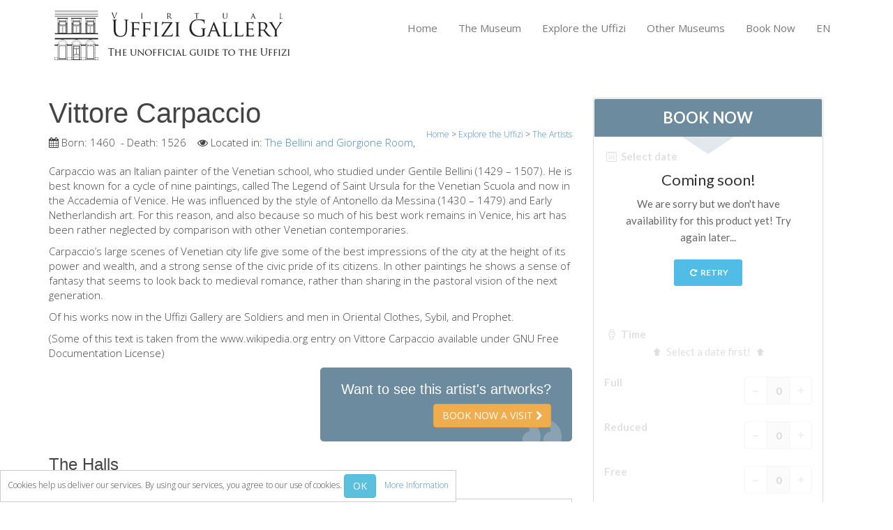

--- FILE ---
content_type: text/html; charset=UTF-8
request_url: https://www.virtualuffizi.com/details/bed-and-breakfast/vittore-carpaccio.html
body_size: 6501
content:
<!DOCTYPE html> <!--[if lt IE 7]>	<html dir="ltr" lang="en-US" class="lt-ie9 lt-ie8 lt-ie7"><![endif]--> <!--[if IE 7]>		<html dir="ltr" lang="en-US" class="lt-ie9 lt-ie8"><![endif]--> <!--[if IE 8]>		<html dir="ltr" lang="en-US" class="lt-ie9"><![endif]--> <!--[if IE 9]>		<html dir="ltr" lang="en-US"  class="lt-ie10"> <![endif]--> <!--[if gt IE 9]>	<!--><html dir="ltr" lang="en-US" class="gt-ie9 non-ie"> <!--<![endif]--><head> <meta charset="UTF-8"> <!--[if IE]><meta http-equiv="X-UA-Compatible" content="IE=edge,chrome=1"><![endif]--> <meta name="viewport" content="width=device-width, initial-scale=1, maximum-scale=1"> <title>Vittore Carpaccio :: Biography ► Virtual Uffizi</title> <meta name="description" content="Carpaccio fu un pittore della scuola veneziana, che studiò con Gentile Bellini (1429-1507). È noto soprattutto per un ciclo di nove dipinti, chiamato ..." /><meta http-equiv="Content-Language" content="en-US"> <link rel="alternate" hreflang="zh" href="/details/bed-and-breakfast/zh/vittore-carpaccio-%28%E7%BB%B4%E6%89%98%E9%9B%B7%C2%B7%E5%8D%A1%E5%B7%B4%E4%B9%94%29.html" /> <link rel="alternate" hreflang="de" href="/details/bed-and-breakfast/de/vittore-carpaccio.html" /> <link rel="alternate" hreflang="fr" href="/details/bed-and-breakfast/fr/vittore-carpaccio.html" /> <link rel="alternate" hreflang="es" href="/details/bed-and-breakfast/es/vittore-carpaccio.html" /> <!--[if IE]><link rel="shortcut icon" href="/favicon.ico"><![endif]--> <link rel="icon" href="/images/favicon-16.png" sizes="16x16"> <link rel="icon" href="/images/favicon-32.png" sizes="32x32"> <link rel="icon" href="/images/favicon-48.png" sizes="48x48"> <link rel="icon" href="/images/favicon-64.png" sizes="64x64"> <link rel="icon" href="/images/favicon-128.png" sizes="128x128"> <link rel="apple-touch-icon" href="/images/touch-icon-iphone.png" /> <link rel="apple-touch-icon" sizes="76x76" href="/images/touch-icon-ipad.png" /> <link rel="apple-touch-icon" sizes="120x120" href="/images/touch-icon-iphone-retina.png" /> <link rel="apple-touch-icon" sizes="152x152" href="/images/touch-icon-ipad-retina.png" /> <link rel="apple-touch-startup-image" href="/images/iPhone-Startup.jpg"> <meta name="apple-mobile-web-app-status-bar-style" content="#FFF" /> <meta property="og:title" content="Vittore Carpaccio :: Biography ► Virtual Uffizi" /> <meta property="og:description" content="Carpaccio fu un pittore della scuola veneziana, che studiò con Gentile Bellini (1429-1507). È noto soprattutto per un ciclo di nove dipinti, chiamato ..." /> <meta property="og:site_name" content="Virtual Uffizi Gallery" /> <meta property="og:url" content="//www.virtualuffizi.com/details/bed-and-breakfast/vittore-carpaccio.html" /> <meta property="og:type" content="website" /> <meta property="og:image" content="//www.virtualuffizi.com/images/touch-icon-ipad-retina.png" /> <link rel="image_src" href="//www.virtualuffizi.com/images/touch-icon-ipad-retina.png" /> <link rel="stylesheet" href="/css/bootstrap.min.css"> <link rel="stylesheet" href="https://fonts.googleapis.com/css?family=Open+Sans:300,400,600,700,800" /> <link rel="stylesheet" href="/css/main.css" /> <script type="text/javascript">var lingua = 'en'; var idlingua = 2;</script> <script src="/js/vendor/modernizr-2.6.2-respond-1.1.0.min.js"></script> <script src="/js/vendor/jquery-1.10.1.min.js"></script> <script src="/js/vendor/bootstrap.min.js"></script> <!--[if lt IE 9]>
  <script src="/js/respond.min.js"></script>
<![endif]--> <!--[if lte IE 9]>
<script type="text/javascript" src="/js/jquery.placeholder.min.js"></script>
<![endif]--> </head> <body class="en" id="vittore-carpaccio"> <script type="text/javascript">
  (function(i,s,o,g,r,a,m){i['GoogleAnalyticsObject']=r;i[r]=i[r]||function(){
  (i[r].q=i[r].q||[]).push(arguments)},i[r].l=1*new Date();a=s.createElement(o),
  m=s.getElementsByTagName(o)[0];a.async=1;a.src=g;m.parentNode.insertBefore(a,m)
  })(window,document,'script','//www.google-analytics.com/analytics.js','ga');

  ga('create', 'UA-2771798-2', 'www.virtualuffizi.com');
  ga('require', 'linkid', 'linkid.js');
  ga('send', 'pageview');
</script> <div id="wrapper"> <header> <div id="inside-header" class="style2"> <div class="container"> <div class="header-wrapper"> <div class="pull-left logo"> <a href="/details/bed-and-breakfast/"><img src="/images/inside-logo.png" class="img-responsive" alt="Vittore Carpaccio :: Biography ► Virtual Uffizi" /></a> </div> <div class="pull-right menu"> <nav class="pull-left menu-bar" id="responsive-menu"> <ul class="site-menu" id="site-menu"> <li><a class="" href="/details/bed-and-breakfast/">Home</a></li> <li><a class="" href="/details/bed-and-breakfast/the-museum.html">The Museum</a> <ul> <li><a class="" href="/details/bed-and-breakfast/information.html">Information</a></li> <li><a class="" href="/details/bed-and-breakfast/history.html">History</a></li> <li><a class="" href="/details/bed-and-breakfast/events-%26-exhibitions.html">Events & Exhibitions</a></li> <li><a class="" href="/details/bed-and-breakfast/visitor-reviews.html">Visitor Reviews</a></li> <li><a class="" href="/details/bed-and-breakfast/contact-us.html">Contact us</a></li> </ul> </li> <li><a class="" href="/details/bed-and-breakfast/explore-the-uffizi.html">Explore the Uffizi</a> <ul> <li><a class="" href="/details/bed-and-breakfast/book-now.html">Book Now</a></li> <li><a class="" href="/details/bed-and-breakfast/map-%26-virtual-tour.html">Virtual Tour</a></li> <li><a class="" href="/details/bed-and-breakfast/the-artworks.html">The Artworks</a></li> <li><a class="" href="/details/bed-and-breakfast/the-halls.html">The Halls</a></li> <li><a class="" href="/details/bed-and-breakfast/the-artists.html">The Artists</a></li> <li><a class="" href="/details/bed-and-breakfast/new-halls.html">New Halls</a></li> </ul> </li> <li><a class="" href="/details/bed-and-breakfast/other-museums.html">Other Museums</a> <ul> <li><a class="" href="/details/bed-and-breakfast/bargello-museum.html">Bargello Museum</a></li> <li><a class="" href="/details/bed-and-breakfast/accademia-gallery.html">Accademia Gallery</a></li> <li><a class="" href="/details/bed-and-breakfast/palatina-gallery.html">Palatina Gallery</a></li> <li><a class="" href="/details/bed-and-breakfast/medici-chapels.html">Medici Chapels</a></li> <li><a class="" href="/details/bed-and-breakfast/san-marco-museum.html">San Marco Museum</a></li> <li><a class="" href="/details/bed-and-breakfast/archaeological-museum.html">Archaeological Museum</a></li> <li><a class="" href="/details/bed-and-breakfast/opificio-delle-pietre-dure.html">Opificio delle Pietre Dure</a></li> <li><a class="" href="/details/bed-and-breakfast/galileo-museum.html">Galileo Museum</a></li> <li><a class="" href="/details/bed-and-breakfast/boboli-gardens.html">Boboli Gardens</a></li> <li><a class="" href="/details/bed-and-breakfast/the-arnolfo%E2%80%99s-tower-of-palazzo-vecchio.html">The Arnolfo\'s tower</a></li> <li><a class="" href="/details/bed-and-breakfast/vasari-corridor.html">Vasari Corridor</a></li> <li><a class="" href="/details/bed-and-breakfast/palazzo-vecchio.html">Palazzo Vecchio</a></li> <li><a class="" href="/details/bed-and-breakfast/santa-maria-novella.html">Santa Maria Novella</a></li> <li><a class="" href="/details/bed-and-breakfast/santa-croce.html">Santa Croce</a></li> </ul> </li> <li><a class="" href="/details/bed-and-breakfast/book-now.html">Book Now</a> <ul> <li><a class="" href="/details/bed-and-breakfast/book-a-guided-tour.html">Guided Tour with Priority Access</a></li> <li><a class="" href="/details/bed-and-breakfast/only-tickets-fast-track-entrance.html">Only Tickets Fast Track Entrance</a></li> </ul> </li> <li><a href="javascript:void(0);">EN</a> <ul> <li><a href="/details/bed-and-breakfast/vittore-carpaccio.html" title="Vittore Carpaccio :: Biography ► Virtual Uffizi">ENGLISH</a></li> <li><a href="/details/bed-and-breakfast/zh/vittore-carpaccio-%28%E7%BB%B4%E6%89%98%E9%9B%B7%C2%B7%E5%8D%A1%E5%B7%B4%E4%B9%94%29.html" title="Vittore Carpaccio (维托雷·卡巴乔)">中文</a></li> <li><a href="/details/bed-and-breakfast/de/vittore-carpaccio.html" title="Vittore Carpaccio :: Biografie ► Virtual Uffizi">DEUTSCH</a></li> <li><a href="/details/bed-and-breakfast/fr/vittore-carpaccio.html" title="Vittore Carpaccio :: Biographie ► Virtual Uffizi">FRANÇAIS</a></li> <li><a href="/details/bed-and-breakfast/es/vittore-carpaccio.html" title="Vittore Carpaccio :: Biografía ► Virtual Uffizi">ESPAÑOL</a></li> </ul> </li> </ul> </nav> </div> </div> </div> </div> </header> <div class="container margint40 marginb40"> <div class="row"> <div class="col-lg-8 col-sm-8" itemscope itemtype="http://schema.org/Person"> <h1 itemprop="name">Vittore Carpaccio</h1> <div class="breadcrumbs"> <div itemscope itemtype="http://data-vocabulary.org/Breadcrumb"> <a href="/details/bed-and-breakfast/" itemprop="url"><span itemprop="title">Home</span></a> </div> > <div itemscope itemtype="http://data-vocabulary.org/Breadcrumb"> <a href="/details/bed-and-breakfast/explore-the-uffizi.html" itemprop="url"><span itemprop="title">Explore the Uffizi</span></a> </div> > <div itemscope itemtype="http://data-vocabulary.org/Breadcrumb"> <a href="/details/bed-and-breakfast/the-artists.html" itemprop="url"><span itemprop="title">The Artists</span></a> </div> </div> <div class="metainfo margint10"> <i class="fa fa-calendar"></i> Born: <span itemprop="birthDate">1460</span>                    &nbsp;-&nbsp;Death: <span itemprop="deathDate">1526</span>&nbsp;&nbsp;&nbsp;                                        <i class="fa fa-eye"></i> Located in: <a href="/details/bed-and-breakfast/the-bellini-and-giorgione-room.html" itemprop="performerIn">The Bellini and Giorgione Room</a>,&nbsp;                </div> <div class="margint20" itemprop="description"> <p>Carpaccio was an Italian painter of the Venetian school, who studied under Gentile Bellini (1429 – 1507). He is best known for a cycle of nine paintings, called The Legend of Saint Ursula for the Venetian Scuola and now in the Accademia of Venice. He was influenced by the style of Antonello da Messina (1430 – 1479) and Early Netherlandish art. For this reason, and also because so much of his best work remains in Venice, his art has been rather neglected by comparison with other Venetian contemporaries.</p><p>Carpaccio’s large scenes of Venetian city life give some of the best impressions of the city at the height of its power and wealth, and a strong sense of the civic pride of its citizens. In other paintings he shows a sense of fantasy that seems to look back to medieval romance, rather than sharing in the pastoral vision of the next generation.</p><p>Of his works now in the Uffizi Gallery are Soldiers and men in Oriental Clothes, Sybil, and Prophet.</p><p>(Some of this text is taken from the www.wikipedia.org entry on Vittore Carpaccio available under GNU Free Documentation License)</p><p></p> <div class="quote-style2 pull-right"> <h4>Want to see this artist's artworks?</h4> <a href="javascript:void(0);" onclick="BlinkBB();" class="btn btn-warning pull-right uppercase">Book now a visit <i class="fa fa-chevron-right"></i></a> </div> </div> <div class="clearfix"></div> <div class="margint20 text-left"> <h3>The Halls</h3> <hr class="underline alignleft"> <div class=" portfolio-box" id="696aff2e587ca799307754"><div class="col-lg-12 col-sm-12 item item-row pagina-1"><p><a href="/details/bed-and-breakfast/the-bellini-and-giorgione-room.html" >The Bellini and Giorgione Room</a></p></div></div> </div> <div class="margint20 text-left"> <h3>The Artworks</h3> <hr class="underline alignleft"> <div class=" portfolio-box" id="696aff2e58805675279618"><div class="col-lg-12 col-sm-12 item item-row pagina-1"><p><a href="/details/bed-and-breakfast/soldiers-and-men-in-oriental-clothes.html" itemprop="owns">Soldiers and Men in Oriental Clothes</a></p></div><div class="col-lg-12 col-sm-12 item item-row pagina-1"><p><a href="/details/bed-and-breakfast/sybil.html" itemprop="owns">Sybil</a></p></div><div class="col-lg-12 col-sm-12 item item-row pagina-1"><p><a href="/details/bed-and-breakfast/prophet.html" itemprop="owns">Prophet</a></p></div></div> </div> <div id="share"> <div id="fb-root"></div> <script>(function(d, s, id) {
				var js, fjs = d.getElementsByTagName(s)[0];
				if (d.getElementById(id)) return;
				js = d.createElement(s); js.id = id;
				js.src = "//connect.facebook.net/en-US/sdk.js#xfbml=1&appId=290373284449435&version=v2.0";
				fjs.parentNode.insertBefore(js, fjs);
		}(document, 'script', 'facebook-jssdk'));</script> <div class="fb-like" style="position:reative;top:-5px;z-index:9999;" data-width="70" data-layout="button_count" data-action="like" data-show-faces="false" data-share="true"></div> <div id="plusone"><div class="g-plusone" data-size="medium"></div></div></div> <script type="text/javascript">
  window.___gcfg = {lang: 'en'};
  (function() {
    var po = document.createElement('script'); po.type = 'text/javascript'; po.async = true;
    po.src = 'https://apis.google.com/js/platform.js';
    var s = document.getElementsByTagName('script')[0]; s.parentNode.insertBefore(po, s);
  })();
</script> </div> <div class="col-lg-4 col-sm-4 sidebar"> <div class="category-box"> <script type="text/javascript">
    var myEventMethod = window.addEventListener ? "addEventListener" : "attachEvent";
    var myEventListener = window[myEventMethod];
    var myEventMessage = myEventMethod == "attachEvent" ? "onmessage" : "message";
    myEventListener(myEventMessage, function (e) {
        if (e.data === parseInt(e.data))
            document.getElementById("CuborioResellerBB_fc175eb2-74ed-4ed1-aab4-3eec23ca15d5").height = e.data + "px";
    }, false);
</script> <iframe id="CuborioResellerBB_fc175eb2-74ed-4ed1-aab4-3eec23ca15d5" class="CuborioResellerBB" frameborder="0" width="330" marginwidth="0" marginheight="0" scrolling="no" src="https://www.florence-tickets.com/__/resellers/integration?tcode=fc175eb2-74ed-4ed1-aab4-3eec23ca15d5"></iframe> <p align="center"><img src="/images/loghi-cc.png" width="210" /></p> </div> <p><a href="http://www.polomuseale.firenze.it/" target="_blank">Visit the website of the Polo Museale Fiorentino</a></p> <div class="sidebar-recent-box margint20 clearfix"> <h3>Latest events</h3> <hr class="sidebar-underline"> <ul class="sidebar-recent nomargin"> <div class="pull-left blg-img"> <img src="/slir/w70-c70:60/repository/1/4/1452a8a4b409e19.jpg" class="" alt="1160 1139" /> </div> <div class="pull-left blg-txt"> <p><a href="/details/bed-and-breakfast/exhibition-at-the-uffizi-gallery-for-the-fifteenth-century-of-the-protestant-reformation.html" itemprop="NewsArticle">Exhibition at the Uffizi Gallery for the five...</a></p> <div class="sidebar-blg-date"></div> </div> <p class="clearfix"></p> <div class="pull-left blg-img"> <img src="/slir/w70-c70:60/repository/1/7/171508606415.jpg" class="" alt="leon x" /> </div> <div class="pull-left blg-txt"> <p><a href="/details/bed-and-breakfast/the-portrait-of-lion-x-by-raphael-in-restoration.html" itemprop="NewsArticle">The portrait of Lion X by Raphael under resto...</a></p> <div class="sidebar-blg-date"></div> </div> <p class="clearfix"></p> <div class="pull-left blg-img"> <img src="/slir/w70-c70:60/repository/8/0/801506443088.jpg" class="" alt="japanese renaissance" /> </div> <div class="pull-left blg-txt"> <p><a href="/details/bed-and-breakfast/the-japanese-renaissance-in-an-exhibition-at-the-uffizi.html" itemprop="NewsArticle">The Japanese Renaissance in an exhibition at ...</a></p> <div class="sidebar-blg-date"></div> </div> <p class="clearfix"></p> <div class="pull-left blg-img"> <img src="/slir/w70-c70:60/repository/8/7/871505120421.jpg" class="" alt="giordano" /> </div> <div class="pull-left blg-txt"> <p><a href="/details/bed-and-breakfast/luca-giordano-and-taddeo-mazzi-at-the-uffizi-gallery.html" itemprop="NewsArticle">Luca Giordano and Taddeo Mazzi at the Uffizi ...</a></p> <div class="sidebar-blg-date"></div> </div> <p class="clearfix"></p> </ul> </div> <div class="sidebar-tags margint30 clearfix"> <h3>iPhone App</h3> <hr class="sidebar-underline">
    	Download the new version of Uffizi Touch® app!
    	<a href="//itunes.apple.com/it/app/uffizitouch/id431253759" target="_blank"><img src="/images/appstore.png" /></a> </div> <div class="sidebar-tags margint30 clearfix"> <iframe src="//www.facebook.com/plugins/likebox.php?href=https%3A%2F%2Fwww.facebook.com%2Fuffizigallery&amp;width=270&amp;height=290&amp;colorscheme=light&amp;show_faces=true&amp;header=true&amp;stream=false&amp;show_border=false&amp;appId=554500044616174" scrolling="no" frameborder="0" style="border:none; overflow:hidden; width:270px; height:290px;" allowTransparency="true"></iframe> </div> </div> </div> </div> <div id="footer"> <div class="container"> <div class="row foo margint30 marginb25"> <div class="col-lg-3 col-sm-3"> <h3>The Uffizi Gallery</h3> <ul class="footer-ul-style1"> <li><a href="/details/bed-and-breakfast/about-us.html"><i class="icon-star-empty"></i> About us</a></li> <li><a href="/details/bed-and-breakfast/contact-us.html"><i class="icon-star-empty"></i> Contact us</a></li> <li><a href="/details/bed-and-breakfast/the-museum.html"><i class="icon-star-empty"></i> The Museum</a></li> <li><a href="/details/bed-and-breakfast/explore-the-uffizi.html"><i class="icon-star-empty"></i> Explore the Uffizi</a></li> <li><a href="/details/bed-and-breakfast/other-museums.html"><i class="icon-star-empty"></i> Other Museums</a></li> <li><a href="/details/bed-and-breakfast/book-now.html"><i class="icon-star-empty"></i> Book Now</a></li> </ul> </div> <div class="col-lg-3 col-sm-3"> <h3>Latest events</h3> <ul class="footer-ul-style1"> <li><a href="/details/bed-and-breakfast/the-rooms-of-the-muses.html"><i class="icon-star-empty"></i> The Rooms of the Muses</a></li> <li><a href="/details/bed-and-breakfast/the-pure%2C-simple-and-natural.html"><i class="icon-star-empty"></i> The pure, simple and natural</a></li> <li><a href="/details/bed-and-breakfast/la-collezione-delle-icone-russe-agli-uffizi.html"><i class="icon-star-empty"></i> Collection of Russian icons at...</a></li> <li><a href="/details/bed-and-breakfast/botticelli%E2%80%99s-venus-and-some-love-stories.html"><i class="icon-star-empty"></i> The real name of the Birth of ...</a></li> <li><a href="/details/bed-and-breakfast/vasari-corridor---a-unique-promenade-in-florence.html"><i class="icon-star-empty"></i> Vasari corridor: a unique prom...</a></li> </ul> </div> <div class="col-lg-3 col-sm-3"> <h3>Photo Gallery</h3> <ul id="footer-gallery" class="clearfix"> <style type="text/css"> 
.flickr_badge_image{margin:0px;display:inline;float:left !important;}
.flickr_badge_image img{border: 0px solid #666666 !important; padding:0px; margin:4px;}
#flickr_badge_wrapper {width:100%;text-align:left}
</style><div id="flickr_badge_wrapper"><script type="text/javascript" src="https://www.flickr.com/badge_code_v2.gne?count=9&display=random&size=s&layout=x&source=user&user=111057516@N07"></script></div> </ul> </div> <div class="col-lg-3 col-sm-3 footer-contact"> <h3>Contacts</h3> <p><a href="/details/bed-and-breakfast/contact-us.html" class="form-button pull-left" style="line-height:12px">Contact us</a></p> <ul id="social" class="margint10 marginb10 clearfix"> <li><a href="https://www.facebook.com/uffizigallery" target="_blank"><i class="icon-facebook"></i></a></li> <li><a href="https://plus.google.com/u/0/107513189401457627011" target="_blank"><i class="icon-google-plus"></i></a></li> <li><a href="https://www.pinterest.com/uffizig/uffizi-gallery/" target="_blank"><i class="icon-pinterest"></i></a></li> <li><a href="https://www.flickr.com/photos/111057516@N07/" target="_blank"><i class="icon-flickr"></i></a></li> </ul> </div> </div> </div> </div> <div id="footer-last"> <div class="container footer-text"> <div class="pull-left footer-info text-left"> <small>&copy; 2007-2026 All rights reserved - Virtual Uffizi & Italy Tickets are properties of New Globus Viaggi s.r.l.<br />P.IVA 04690350485 - Italian Chamber of Commerce permit n. 470865 since 1996 - Share Capital € 10.400 i.v.<br />Use of this website constitutes acceptance of Virtual Uffizi’ <a href="/details/bed-and-breakfast/terms-%26-conditions.html" target="_self">Terms & Conditions</a> - <a href="/details/bed-and-breakfast/privacy-policy.html" target="_self">Privacy Policy</a><br /><br /></small> </div> <div class="pull-right footer-social"> <ul id="footer-lingue"> <li><a href="/details/bed-and-breakfast/vittore-carpaccio.html" target="_self"><img src="/images/flags/24/uk.png" border="0" alt="Vittore Carpaccio :: Biography ► Virtual Uffizi" /></a></li> <li><a href="/details/bed-and-breakfast/zh/vittore-carpaccio-%28%E7%BB%B4%E6%89%98%E9%9B%B7%C2%B7%E5%8D%A1%E5%B7%B4%E4%B9%94%29.html" target="_self"><img src="/images/flags/24/cn.png" border="0" alt="Vittore Carpaccio (维托雷·卡巴乔)" /></a></li> <li><a href="/details/bed-and-breakfast/de/vittore-carpaccio.html" target="_self"><img src="/images/flags/24/de.png" border="0" alt="Vittore Carpaccio :: Biografie ► Virtual Uffizi" /></a></li> <li><a href="/details/bed-and-breakfast/fr/vittore-carpaccio.html" target="_self"><img src="/images/flags/24/fr.png" border="0" alt="Vittore Carpaccio :: Biographie ► Virtual Uffizi" /></a></li> <li><a href="/details/bed-and-breakfast/es/vittore-carpaccio.html" target="_self"><img src="/images/flags/24/es.png" border="0" alt="Vittore Carpaccio :: Biografía ► Virtual Uffizi" /></a></li> </ul> </div> </div> </div> <a href="javascript:void(0);" class="scrollup"><i class="fa fa-angle-up"></i></a> </div> <div id="cookie">Cookies help us deliver our services. By using our services, you agree to our use of cookies. <button class="btn btn-info btn-mini" onclick="CookiesAccept()">OK</button>&nbsp;&nbsp;&nbsp;&nbsp;<a href="/details/bed-and-breakfast/how-we-use-cookies.html">More Information</a></div> <div id="dialog" class="modal hide fade" tabindex="-1" role="dialog" aria-labelledby="myModalLabel" aria-hidden="true"></div> <script src="/js/plugins.min.js"></script> <script src="/js/main.js"></script> <!--[if lte IE 9]>
<script type="text/javascript">
$('input').placeholder();
</script>
<![endif]--> <script type="text/javascript">
/* <![CDATA[ */
var google_conversion_id = 1057961729;
var google_custom_params = window.google_tag_params;
var google_remarketing_only = true;
/* ]]> */
</script> <script type="text/javascript" src="//www.googleadservices.com/pagead/conversion.js">
</script> <noscript> <div style="display:inline;"> <img height="1" width="1" style="border-style:none;" alt="" src="//googleads.g.doubleclick.net/pagead/viewthroughconversion/1057961729/?value=0&amp;guid=ON&amp;script=0"/> </div> </noscript> </body> </html>

--- FILE ---
content_type: text/html; charset=UTF-8
request_url: https://www.florence-tickets.com/__/resellers/integration?tcode=fc175eb2-74ed-4ed1-aab4-3eec23ca15d5
body_size: 1955
content:
<!DOCTYPE html>
<!--[if IE 8]><html class="ie ie8" dir="ltr" lang="en"> <![endif]-->
<!--[if IE 9]><html class="ie ie9" dir="ltr" lang="en"> <![endif]-->
<html dir="ltr" lang="en">
<head>
    <meta charset="utf-8">
    <meta name="viewport" content="width=device-width, initial-scale=1">
    <title></title>
    <meta name="author" content="Cuborio by Business Click - cuborio.com">
    <meta http-equiv="X-UA-Compatible" content="IE=edge">
    <meta http-equiv="Content-Language" content="en">
    <meta name="robots" content="noindex, nofollow" />
    <meta name="csrf-token" content="9yR0gxprxXkXCbDYwGPWzNHHeBL79vb03H4E4b9J">

    <link href='https://fonts.googleapis.com/css?family=Lato:300,400,400i,700,900' rel='stylesheet' type='text/css'>

    <link rel="stylesheet" type="text/css" media="all" href="/assets/ft/css/style.min.css" rel="noreferrer">

    <!--[if lt IE 9]>
    <script src="/assets/ft/js/ie.js"></script>
    <![endif]-->

    
    <style type="text/css">

        body {
            background: transparent;
        }
        .box_style_1 {
            background: #ffffff
        }
        .box_style_1 h3.inner{
            background-color: #6d8b9f
        }
        .triangle-down{
            border-top-color: #6d8b9f
        }
        .btn_full, a.btn_full{
            background: #6d8b9f
        }
        .table.table_summary tr.total{
            color: #6d8b9f
        }

    </style>


</head>

<body>

    
    <div>

        <div class="box_style_1 expose" id="booking_box">

    
        <h3 class="inner uppercase">Book Now</h3>
        <div class="triangle-down"></div>

        <form method="POST" action="https://www.florence-tickets.com/cart" accept-charset="UTF-8" id="bookingForm" target="_top"><input name="_token" type="hidden" value="9yR0gxprxXkXCbDYwGPWzNHHeBL79vb03H4E4b9J">

        <div id="book_now">

            
    
    <div id="bookingBoxCalendar" class="form-group margin-bottom-20 relative" data-validation="date" data-toggle="error-tooltip" data-placement="top" title="Select a date">
        <label><i class="icon-calendar-7"></i> Select date</label>
        <input class="date-pick form-control" type="hidden" name="cal_date">
        <div class="openedCal margin-top-10"></div>
    </div>


    <div class="form-group margin-bottom-20" data-validation="time" data-toggle="error-tooltip" data-placement="top" title="Select a time">
    <label><i class="icon-clock-7"></i> Time</label>
    <div id="select-time-placeholder" class="text-center"><i class="icon-up-bold"></i> Select a date first! <i class="icon-up-bold"></i></div>
    <div id="select-time"></div>
</div>
    <div class="variants" data-validation="pax" data-toggle="error-tooltip" data-placement="top" title="The total quantity must be between :min and :max">
            <div class="row variant variant_1">
            <div class="col-md-12 col-sm-12 col-xs-12 form-group">
                <label class="full-width">
                    <div class="numbers-row pull-right" data-validation="variant_1" data-toggle="error-tooltip" data-placement="top" title="This quantity must be between :min and :max">
                        <input type="number"
                               value="0"
                               step="1"
                               min="0"
                               name="variants[1][qty]"
                               class="qty2 form-control productVariantQty text-center"
                               data-variant-id="1"
                               data-variant-name="Full"
                               >
                        <div class="inc button_inc">+</div>
                        <div class="dec button_inc">-</div>
                    </div>
                    Full<br>
                    <small></small>
                </label>
            </div>
        </div>
            <div class="row variant variant_2">
            <div class="col-md-12 col-sm-12 col-xs-12 form-group">
                <label class="full-width">
                    <div class="numbers-row pull-right" data-validation="variant_2" data-toggle="error-tooltip" data-placement="top" title="This quantity must be between :min and :max">
                        <input type="number"
                               value="0"
                               step="1"
                               min="0"
                               name="variants[2][qty]"
                               class="qty2 form-control productVariantQty text-center"
                               data-variant-id="2"
                               data-variant-name="Reduced"
                               >
                        <div class="inc button_inc">+</div>
                        <div class="dec button_inc">-</div>
                    </div>
                    Reduced<br>
                    <small></small>
                </label>
            </div>
        </div>
            <div class="row variant variant_3">
            <div class="col-md-12 col-sm-12 col-xs-12 form-group">
                <label class="full-width">
                    <div class="numbers-row pull-right" data-validation="variant_3" data-toggle="error-tooltip" data-placement="top" title="This quantity must be between :min and :max">
                        <input type="number"
                               value="0"
                               step="1"
                               min="0"
                               name="variants[3][qty]"
                               class="qty2 form-control productVariantQty text-center"
                               data-variant-id="3"
                               data-variant-name="Free"
                               >
                        <div class="inc button_inc">+</div>
                        <div class="dec button_inc">-</div>
                    </div>
                    Free<br>
                    <small></small>
                </label>
            </div>
        </div>
    </div>
<div class="variants-loading text-center hidden"><div class="spinner spinner-dark"></div></div>


    <div class="prices-loading"></div>
<table class="table table_summary hide">
    <tbody>
            <tr class="partial">
            <td> </td>
            <td class="text-right"></td>
        </tr>
        <tr class="total">
        <td>Total</td>
        <td class="text-right"></td>
    </tr>
    </tbody>
</table>
    <button type="button" role="submit" class="btn_full add-to-cart"><strong>Add to cart</strong></button>


        </div>

                   <input name="tcode" type="hidden" value="fc175eb2-74ed-4ed1-aab4-3eec23ca15d5">
                <input name="options[date]" type="hidden">
        <input name="product" type="hidden" value="1">

        </form>

        <div id="sold_out" class="text-center hide">

    <h3>Coming soon!</h3>
    <p>We are sorry but we don&#039;t have availability for this product yet! Try again later...</p>
    <p class="text-center"><button id="bookingRetry" type="button" class="btn_1"><i class="icon-cw"></i> Retry</button></p>

</div>
    
</div>



    </div>


    <script type="text/javascript">

    
    
        var BookingBoxUrl = 'https://www.florence-tickets.com/__/booking/1/1';

    
    var LoadingText = 'Please wait...';
    var RefreshTokenEndpoint = 'https://www.florence-tickets.com/__/token';

</script>
    <script src="/assets/ft/js/app.js"></script>

    
    
    <script type="text/javascript">

        jQuery(document).ready(function() {

            Booking.start({
                type: '1',
                hasSuppliers: '',
                datePicker: '.date-pick',
                getDatesUrl: 'https://www.florence-tickets.com/__/booking/dates',
                getTimesUrl: 'https://www.florence-tickets.com/__/booking/times',
                getLanguagesUrl: 'https://www.florence-tickets.com/__/booking/languages',
                getQuantityConditionsUrl: 'https://www.florence-tickets.com/__/booking/quantities',
                getVariantFieldsUrl: 'https://www.florence-tickets.com/__/booking/variant-fields',
                getPricesUrl: 'https://www.florence-tickets.com/__/booking/prices',
                productId: 1,
                productCode: "FI_Uffizi",
                productName: "Uffizi Gallery Tickets",
                productCategory: "Uffizi Gallery",
                openedCal: true,
                explodingPrices: true,
                language: null,
                tracking_code_name: 'tcode',
                tracking_code_value: 'fc175eb2-74ed-4ed1-aab4-3eec23ca15d5',
                globalQuantityRules: [],
                productQuantityRules: [{"less-equals":"5"}],
                variantQuantityRules: [],
                subproductQuantityRules: []
            });

        });

        window.onload = function() {
            window.parent.postMessage(document.body.scrollHeight,"*");
            setInterval('window.parent.postMessage(document.body.scrollHeight,"*");', 500); 
        };

    </script>


</body>
</html>


--- FILE ---
content_type: text/html; charset=utf-8
request_url: https://accounts.google.com/o/oauth2/postmessageRelay?parent=https%3A%2F%2Fwww.virtualuffizi.com&jsh=m%3B%2F_%2Fscs%2Fabc-static%2F_%2Fjs%2Fk%3Dgapi.lb.en.2kN9-TZiXrM.O%2Fd%3D1%2Frs%3DAHpOoo_B4hu0FeWRuWHfxnZ3V0WubwN7Qw%2Fm%3D__features__
body_size: 163
content:
<!DOCTYPE html><html><head><title></title><meta http-equiv="content-type" content="text/html; charset=utf-8"><meta http-equiv="X-UA-Compatible" content="IE=edge"><meta name="viewport" content="width=device-width, initial-scale=1, minimum-scale=1, maximum-scale=1, user-scalable=0"><script src='https://ssl.gstatic.com/accounts/o/2580342461-postmessagerelay.js' nonce="zhN4JSK7uqrJx5DM2cOmRg"></script></head><body><script type="text/javascript" src="https://apis.google.com/js/rpc:shindig_random.js?onload=init" nonce="zhN4JSK7uqrJx5DM2cOmRg"></script></body></html>